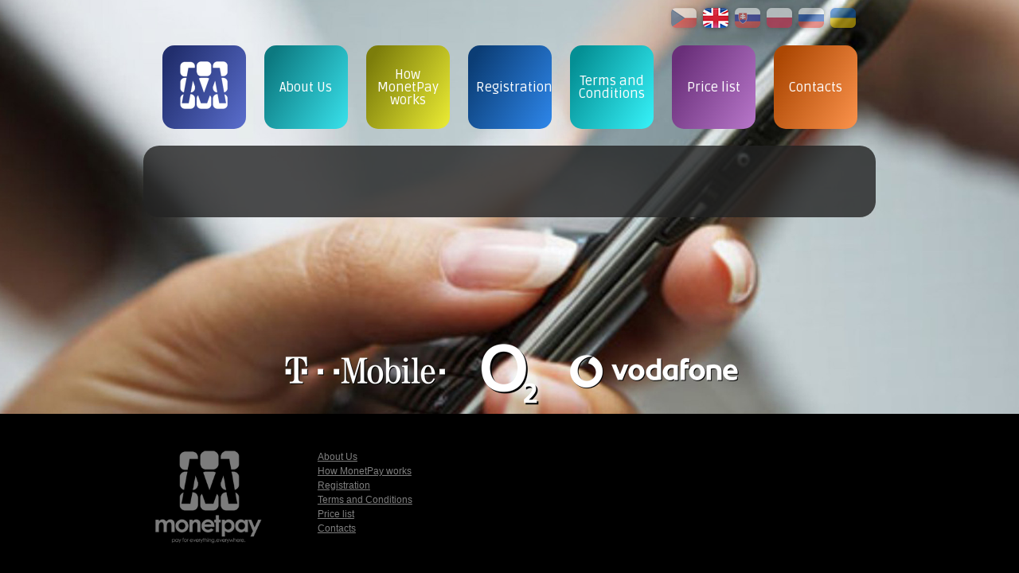

--- FILE ---
content_type: text/html; charset=UTF-8
request_url: https://www.monetpay.cz/en/mainmenu/
body_size: 4247
content:

<!DOCTYPE html>
<html class="no-js">
  <head>
	<meta charset="utf-8" />
	<meta http-equiv="X-UA-Compatible" content="IE=edge,chrome=1" />
	<meta name="viewport" content="width=device-width" />
	<meta name="robots" content="all, follow" />
	<meta name="description" content="" />
	<meta name="keywords" content="" />
	<meta name="googlebot" content="index,follow,snippet,archive" />

	<title>Hlavní menu | pay for everything, everywhere, Monetpay</title>


	<script src="//ajax.googleapis.com/ajax/libs/jquery/1.9.1/jquery.min.js"></script>
	<script>window.jQuery || document.write('<script src="/repository/js/jquery-1.9.1.min.js"><\/script>')</script>
	<link href='//fonts.googleapis.com/css?family=Ruda:400,900&subset=latin,latin-ext' rel='stylesheet' type='text/css' />

		<link href="/minify/?f=/repository/js/lightbox/css/jquery.lightbox-0.5.css,/style/default.css&5" rel="stylesheet" type="text/css" media="screen,projection" />
		<script type="text/javascript" src="/minify/?f=/repository/js/lightbox/jquery.lightbox-0.5.pack.js,/repository/js/modernizr/modernizr.custom.01178.js,/repository/js/addingClasses2Links-v2.js,/js/default.js&5"></script>

	<script src="/js/registration-validation.js" type="text/javascript"></script>


	<!--[if (gte IE 6)&(lte IE 8)]>
				<script type="text/javascript" src="/repository/js/selectivizr-min.js"></script>  
	<![endif]-->

	
  </head>
<body class="lang-en">

	<div id="wrapper">
		<div id="main" class="main-width">				<nav id="langList" class="right">


					<a href="http://www.monetpay.cz">

						<img src="/img/flags/cs.png" alt="cs" />
					</a>


					<a href="http://www.monetpay.cz/en" class="active">

						<img src="/img/flags/en.png" alt="en" />
					</a>


					<a href="http://www.monetpay.cz/sk">

						<img src="/img/flags/sk.png" alt="sk" />
					</a>


					<a href="http://www.monetpay.cz/pl">

						<img src="/img/flags/pl.png" alt="pl" />
					</a>


					<a href="http://www.monetpay.cz/ru">

						<img src="/img/flags/ru.png" alt="ru" />
					</a>


					<a href="http://www.monetpay.cz/ua">

						<img src="/img/flags/ua.png" alt="ua" />
					</a>

				</nav>


				<nav id="mainmenu" class="main-width">
					<a href="/" title="monetpay.eu" class="menu-square bg-gradient gr-logo">
						<img src="/img/menu-logo.png" alt="monetpay.eu" />
					</a>
						<a href="/en/o-nas/" class="menu-square bg-gradient gr-o-nas js-center-span">

							<span>About Us</span>
						</a>

						<a href="/en/how-monetpay-works/" class="menu-square bg-gradient gr-jak-to-funguje js-center-span">

							<span>How MonetPay works</span>
						</a>

						<a href="/en/registration/" class="menu-square bg-gradient gr-registrace js-center-span">

							<span>Registration</span>
						</a>

						<a href="/en/terms-and-conditions/" class="menu-square bg-gradient gr-obchodni-podminky js-center-span">

							<span>Terms and Conditions</span>
						</a>

						<a href="/en/price-list/" class="menu-square bg-gradient gr-cenik js-center-span">

							<span>Price list</span>
						</a>

						<a href="/en/contacts/" class="menu-square bg-gradient gr-kontakt js-center-span">

							<span>Contacts</span>
						</a>

					</ul>
				</nav><!-- menu ends -->
					
				<hr class="cleaner" />
					
				<div id="container">
					<div class="inner">
						
						<hr class="cleaner" />
					</div>

				</div>

				
			<hr class="cleaner" />
			
		</div><!-- main ends -->

		<footer id="foo">
			<div id="in-foo" class="main-width">
				<div id="foo-logos" class="main-width align-center">
						<img src="/img/loga/tmobile.png" alt="tmobile" />
						<img src="/img/loga/o2.png" alt="o2" />
						<img src="/img/loga/vodafone.png" alt="vodafone" />
				</div>
				<a href="/" title="monetpay.eu" class="foo-logo left"><img src="/img/square-logo.png" alt="monetpay.eu" /></a>
				<nav class="left">
						<a href="/en/o-nas/">About Us</a>

						<a href="/en/how-monetpay-works/">How MonetPay works</a>

						<a href="/en/registration/">Registration</a>

						<a href="/en/terms-and-conditions/">Terms and Conditions</a>

						<a href="/en/price-list/">Price list</a>

						<a href="/en/contacts/">Contacts</a>

				</nav>
			</div>
		</footer>
	</div>
		
		

</body>
</html>


--- FILE ---
content_type: text/css; charset=utf-8
request_url: https://www.monetpay.cz/minify/?f=/repository/js/lightbox/css/jquery.lightbox-0.5.css,/style/default.css&5
body_size: 18175
content:
#jquery-overlay{position:absolute;top:0;left:0;z-index:90;width:100%;height:500px}#jquery-lightbox{position:absolute;top:0;left:0;width:100%;z-index:100;text-align:center;line-height:0}#jquery-lightbox a
img{border:none}#lightbox-container-image-box{position:relative;background-color:#fff;width:250px;height:250px;margin:0
auto}#lightbox-container-image{padding:10px}#lightbox-loading{position:absolute;top:40%;left:0%;height:25%;width:100%;text-align:center;line-height:0}#lightbox-nav{position:absolute;top:0;left:0;height:100%;width:100%;z-index:10}#lightbox-container-image-box>#lightbox-nav{left:0}#lightbox-nav
a{outline:none}#lightbox-nav-btnPrev,#lightbox-nav-btnNext{width:49%;height:100%;zoom:1;display:block}#lightbox-nav-btnPrev{left:0;float:left}#lightbox-nav-btnNext{right:0;float:right}#lightbox-container-image-data-box{font:10px Verdana, Helvetica, sans-serif;background-color:#fff;margin:0
auto;line-height:1.4em;overflow:auto;width:100%;padding:0
10px 0}#lightbox-container-image-data{padding:0
10px;color:#666;overflow:hidden}#lightbox-container-image-data #lightbox-image-details{width:70%;float:left;text-align:left}#lightbox-image-details-caption{font-weight:bold}#lightbox-image-details-currentNumber{display:block;clear:left;padding-bottom:1.0em}#lightbox-secNav-btnClose{width:66px;float:right;padding-bottom:0.7em}#lightbox-image{display:block;max-width:100%}html,body,div,span,applet,object,iframe,h1,h2,h3,h4,h5,h6,p,blockquote,pre,a,abbr,acronym,address,big,cite,code,del,dfn,em,img,ins,kbd,q,s,samp,small,strike,strong,sub,sup,tt,var,b,u,i,center,dl,dt,dd,ol,ul,li,fieldset,form,label,legend,table,caption,tbody,tfoot,thead,tr,th,td,article,aside,canvas,details,embed,figure,figcaption,footer,header,hgroup,menu,nav,output,ruby,section,summary,time,mark,audio,video{margin:0;padding:0;border:0;font-size:100%;font:inherit;vertical-align:baseline}article,aside,details,figcaption,figure,footer,header,hgroup,menu,nav,section{display:block}body{line-height:1}ol,ul{list-style:none}blockquote,q{quotes:none}blockquote:before,blockquote:after{content:"";content:none}q:before,q:after{content:"";content:none}table{border-collapse:collapse;border-spacing:0}a,input{outline:0px;border:0px
none}a:focus,input:focus{outline:none;border:0px
none}strong,b,th{font-weight:bold}em{font-style:italic}table,td,th{vertical-align:middle}html,body{height:100%}#wrapper{min-height:100%;height:100%;position:relative}#main{width:994px;margin:0px
auto;min-height:100%;height:100%}body>#wrapper{height:auto}#foo{position:absolute;bottom:0px;left:0px;width:100%;height:30px}a{text-decoration:underline;cursor:pointer}a:hover{text-decoration:none}hr{height:1px;margin:0px
0px 0px 0px;width:100%;border:0px
none}hr.cleaner{clear:both;visibility:hidden;height:1px;margin:-1px 0px 0px 0px}hr.floater{float:left;clear:right;visibility:hidden;height:1px;margin:0px
0px 0px 0px;width:100%}input[type="submit"]{cursor:pointer}.inner h1, .texy
h1{display:block;margin:0;padding:0px
0px 15px 0px;font-size:180%;clear:left}.inner h2, .texy
h2{display:block;font-size:160%;padding:0px
0px 15px 0px;clear:left}.inner h3, .texy
h3{display:block;font-size:140%;padding:0px
0px 15px 0px;clear:left}.inner h4, .texy
h4{display:block;font-size:130%;padding:0px
0px 10px 0px;clear:left}.inner h5, .inner h6, .texy h5, .texy
h6{display:block;font-size:120%;padding:0px
0px 10px 0px;clear:left}.inner>div,.texy>div{float:left;width:100%}.inner p, .texy
p{padding:0px
0px 10px 0px;margin:0;line-height:150%;font-size:110%;text-align:justify}.inner p code, .texy p
code{font-size:120%}.inner img, .texy
img{display:block;margin:5px}.inner object, .texy
object{display:block;margin:10px
0 20px 20px}.inner ul, .inner ol, .texy ul, .texy
ol{margin:0px
0px 15px 35px;font-size:110%}.inner ul li, .inner ol li, .texy ul li, .texy ol
li{margin:0px
0px 0px 10px;line-height:150%}.inner ul li ul li, .inner ul li ol li, .texy ul li ul li, .texy ul li ol
li{font-size:90%}.inner ol li ul li, .inner ol li ol li, .texy ol li ul li, .texy ol li ol
li{font-size:90%}.inner pre, .texy
pre{margin:0px
0px 15px 20px}.inner table, .texy
table{border-width:1px;border-style:solid;border-collapse:collapse;margin:15px
0px}.inner table tr th, .inner table tr td, .texy table tr th, .texy table tr
td{padding:4px
10px;border-width:1px;border-style:solid}.inner table tr th, .inner table tr td, .texy table tr th, .texy table tr
td{font-size:120%}.inner dl, .texy
dl{font-size:120%;margin:0px
0px 15px 20px}body{text-align:left;color:#fff;font-family:Arial,Verdana,Tahoma,sans-serif;font-size:0.7em;background:url("/img/bg.jpg") center center fixed no-repeat #e9e9e9;background-size:cover}body>#wrapper{height:auto}#main{width:920px;position:relative;height:auto;padding-bottom:335px}.main-width{width:920px}a{color:#44dde8}a:hover{color:#fff}h1,h2,h3,h4{font-family:"Ruda",Arial,Verdana,Tahoma,sans-serif}img{max-width:100%;max-height:100%}.left{float:left}.right{float:right}.center{margin-left:auto;margin-right:auto}.align-left{text-align:left}.align-right{text-align:right}.align-center{text-align:center}.button, .generatedForm input[type="submit"]{border:1px
solid black;border-bottom:1px solid black;border-radius:5px;box-shadow:inset 0 1px 0 0 #4c4c4c;color:white;display:inline-block;font-size:inherit;font-weight:bold;background-color:#333;background-image:-webkit-linear-gradient(top, #333 0%, #070707 50%, black 50%, black 100%);background-image:linear-gradient(to bottom,#333 0%, #070707 50%, black 50%, black 100%);padding:7px
18px;text-align:center;text-decoration:none;text-shadow:0 -1px 1px black;border:1px
solid black;border-bottom:1px solid black;border-radius:5px;box-shadow:inset 0 1px 0 0 #58503f;color:white;display:inline-block;font-size:inherit;font-weight:bold;background-color:#333;background-image:-webkit-linear-gradient(top, #333 0%, #000112 50%, #000003 50%, #000005 100%);background-image:linear-gradient(to bottom,#333 0%, #000112 50%, #000003 50%, #000005 100%);padding:7px
18px;text-align:center;text-decoration:none;text-shadow:0 -1px 1px black;padding:8px
15px 6px 15px;font-family:"Ruda",Arial,Verdana,Tahoma,sans-serif;font-weight:normal}.button:hover:not(:disabled), .generatedForm input[type="submit"]:hover:not(:disabled){cursor:pointer;background-color:#242424;background-image:-webkit-linear-gradient(top, #242424 0%, black 50%, black 50%, black 100%);background-image:linear-gradient(to bottom,#242424 0%, black 50%, black 50%, black 100%)}.button:active:not(:disabled), .generatedForm input[type="submit"]:active:not(:disabled), .button:focus:not(:disabled), .generatedForm input[type="submit"]:focus:not(:disabled){box-shadow:inset 0 0 20px 0 black}.button:hover:not(:disabled), .generatedForm input[type="submit"]:hover:not(:disabled){cursor:pointer;background-color:#262421;background-image:-webkit-linear-gradient(top, #262421 0%, black 50%, black 50%, black 100%);background-image:linear-gradient(to bottom,#262421 0%, black 50%, black 50%, black 100%)}.button:active:not(:disabled), .generatedForm input[type="submit"]:active:not(:disabled), .button:focus:not(:disabled), .generatedForm input[type="submit"]:focus:not(:disabled){box-shadow:inset 0 0 20px 0 black}.button:disabled, .generatedForm input[type="submit"]:disabled{opacity:0.5;cursor:not-allowed}#langList{margin:10px
25px 0px 0px}#langList
a{outline:0px;border:0px;text-decoration:none;display:inline-block;margin-left:5px}#langList a
img{-ms-filter:"progid:DXImageTransform.Microsoft.Alpha(Opacity=50)";filter:alpha(opacity=50);-moz-opacity:0.5;-khtml-opacity:0.5;opacity:0.5;border-radius:6px;box-shadow:1px 1px 6px rgba(0, 0, 0, 0.4)}#langList a:hover img, #langList a.active
img{-ms-filter:"progid:DXImageTransform.Microsoft.Alpha(Opacity=100)";filter:alpha(opacity=100);-moz-opacity:1;-khtml-opacity:1;opacity:1}.homepage
#langList{margin-right:55px}#mainmenu{float:left;text-align:left;background:transparent;text-align:center}.menu-square{display:inline-block;width:85px;height:85px;margin:20px
0px 20px 20px;padding:10px;border-radius:15px;text-align:center;font-size:1.5em;font-family:"Ruda",Arial,Verdana,Tahoma,sans-serif;text-decoration:none;vertical-align:middle;color:#fff}.menu-square:first-child{margin-left:0px}.menu-square
span{display:block}#container{background-color:#222;background-color:rgba(34, 34, 34, 0.8);padding:45px;border-radius:20px;font-size:1.1em}#container p, #container ul, #container
ol{line-height:1.5em}#container h1, #container h2, #container h3, #container
strong{color:#44dde8}#container
h1{font-size:2.5em}#container
h2{margin-top:2em}#container
h3{margin-top:1.2em}#container
h4{margin-top:0.8em}#container
ul{list-style-type:square}#container
ol{list-style-type:decimal}#container
table{width:100%;border:0px
none}#container table tr:nth-child(odd){background-color:#666}#container table td, #container table
th{border:0px
none;padding:10px
15px}#container table tr
th{background-color:#000;font-family:"Ruda",Arial,Verdana,Tahoma,sans-serif;font-weight:normal;font-style:1.2em;padding:15px}#container table#table
tr{background:transparent}#container table#table input[type="text"], #container table#table
.textarea{-webkit-box-sizing:border-box;-moz-box-sizing:border-box;box-sizing:border-box;padding:4px;background:rgba(255, 255, 255, 0.8);border-radius:4px}#container table#table input[type="text"]:focus, #container table#table .textarea:focus{background-color:#fff}#container table#table input[type="text"]{width:23%}#container table#table input[type="text"].input, #container table#table
select{width:60%;margin-bottom:5px}#container table#table
select{height:28px}#container table#table
textarea{width:100%;height:80px}#container
.alert{text-align:left;padding:15px
20px 15px 60px;margin-top:1em;min-height:15px;font-weight:normal;border-radius:3px;line-height:1.55em;position:relative;clear:both;margin:15px
0px 20px 0px;font-size:12px;-webkit-box-sizing:border-box;-moz-box-sizing:border-box;box-sizing:border-box}#container .alert.error
strong{color:#EA0305}#container .alert.success
strong{color:#02840E}#container .alert
table{width:100%;height:100%;border-collapse:collapse}#container .alert table
tr{background:transparent}#container .alert
td{vertical-align:middle;width:100%;height:100%;border:0px
none;padding:0}#container .alert
ul{margin-left:20px}#container
.alert.notice{background:url("/repository/img/alerts/32_info.png") 10px 50% no-repeat #e2eaf4;border:1px
solid #bdcfe6}#container
.alert.error{background:url("/repository/img/alerts/32_error.png") 10px 50% no-repeat #f4e6e2;border:1px
solid #e6c6bd}#container .alert.ok, #container
.alert.success{background:url("/repository/img/alerts/32_ok.png") 10px 50% no-repeat #e4f4e2;border:1px
solid #c2e6bd}#container .alert
strong{font-size:1.05em}#foo-logos{height:90px;position:absolute;margin-top:-90px}#foo-logos
img{margin:0px
10px}footer#foo{height:200px;background:#000;width:100%;left:0px;color:#7f7f7f}footer#foo #in-foo{margin:0px
auto;height:200px;position:relative;font-size:1.1em}footer#foo
#sixty{position:absolute;right:10px;bottom:10px}footer#foo #sixty:hover{color:#fff}footer#foo
a{color:#fff}footer#foo .foo-logo{margin-top:30px}footer#foo .foo-logo
img{height:150px;opacity:0.49;-webkit-transition:opacity 0.3s linear 0s;-moz-transition:opacity 0.3s linear 0s;transition:opacity 0.3s linear 0s}footer#foo .foo-logo img:hover{opacity:0.75}footer#foo
nav{margin-left:50px;margin-top:45px}footer#foo nav
a{display:block;padding:3px
5px;color:#7f7f7f}footer#foo nav a:hover{color:#fff}footer#foo
.infolinka{font-size:2.3em;line-height:200px;text-transform:capitalize;margin-right:40px}.bg-gradient.gr-logo{background-color:#212e6d;background-image:-webkit-linear-gradient(-210deg, #5a6ecd 0%, #212e6d 90%, #212e6d 100%);background-image:linear-gradient(-60deg,#5a6ecd 0%, #212e6d 90%, #212e6d 100%)}.bg-gradient.gr-logo:hover,.bg-gradient.gr-logo.active{background:#444}.bg-gradient.gr-login{background-color:#528006;background-image:-webkit-linear-gradient(-210deg, #a8f52a 0%, #528006 90%, #528006 100%);background-image:linear-gradient(-60deg,#a8f52a 0%, #528006 90%, #528006 100%)}.bg-gradient.gr-login:hover,.bg-gradient.gr-login.active{background:#444}.bg-gradient.gr-phone{background-color:#333;background-image:-webkit-linear-gradient(-210deg, gray 0%, #333 90%, #333 100%);background-image:linear-gradient(-60deg,gray 0%, #333 90%, #333 100%)}.bg-gradient.gr-phone:hover,.bg-gradient.gr-phone.active{background:#444}.bg-gradient.gr-o-nas{background-color:#0c7980;background-image:-webkit-linear-gradient(-210deg, #39e2ec 0%, #0c7980 90%, #0c7980 100%);background-image:linear-gradient(-60deg,#39e2ec 0%, #0c7980 90%, #0c7980 100%)}.bg-gradient.gr-o-nas:hover,.bg-gradient.gr-o-nas.active{background:#444}.bg-gradient.gr-jak-to-funguje{background-color:#7c7d0b;background-image:-webkit-linear-gradient(-210deg, #eced34 0%, #7c7d0b 90%, #7c7d0b 100%);background-image:linear-gradient(-60deg,#eced34 0%, #7c7d0b 90%, #7c7d0b 100%)}.bg-gradient.gr-jak-to-funguje:hover,.bg-gradient.gr-jak-to-funguje.active{background:#444}.bg-gradient.gr-registrace{background-color:#0b3d75;background-image:-webkit-linear-gradient(-210deg, #2e87eb 0%, #0b3d75 90%, #0b3d75 100%);background-image:linear-gradient(-60deg,#2e87eb 0%, #0b3d75 90%, #0b3d75 100%)}.bg-gradient.gr-registrace:hover,.bg-gradient.gr-registrace.active{background:#444}.bg-gradient.gr-obchodni-podminky{background-color:#048f94;background-image:-webkit-linear-gradient(-210deg, #37f3fa 0%, #048f94 90%, #048f94 100%);background-image:linear-gradient(-60deg,#37f3fa 0%, #048f94 90%, #048f94 100%)}.bg-gradient.gr-obchodni-podminky:hover,.bg-gradient.gr-obchodni-podminky.active{background:#444}.bg-gradient.gr-cenik{background-color:#692f79;background-image:-webkit-linear-gradient(-210deg, #b877ca 0%, #692f79 90%, #692f79 100%);background-image:linear-gradient(-60deg,#b877ca 0%, #692f79 90%, #692f79 100%)}.bg-gradient.gr-cenik:hover,.bg-gradient.gr-cenik.active{background:#444}.bg-gradient.gr-kontakt{background-color:#ac4703;background-image:-webkit-linear-gradient(-210deg, #fc934c 0%, #ac4703 90%, #ac4703 100%);background-image:linear-gradient(-60deg,#fc934c 0%, #ac4703 90%, #ac4703 100%)}.bg-gradient.gr-kontakt:hover,.bg-gradient.gr-kontakt.active{background:#444}.bg-gradient.gr-phone
span{display:block;width:100%;height:100%;background:url("/img/plat-mobilem_logo.png") center center no-repeat;background-size:150px auto;padding-bottom:25px}.crossroad{overflow:hidden;width:100%;clear:right}.crossroad-square{width:30%;padding-bottom:3%;height:200px;float:left;margin:18px
0px 0px 0px;border-radius:30px;color:#fff;position:relative}.crossroad-square:nth-child(3n-1){margin-left:2%;margin-right:2%}.crossroad-square
h3{font-weight:900;font-size:1.3em;margin-bottom:10px}.crossroad-square
p{margin-bottom:13px}.crossroad-square
.more{text-transform:uppercase;font-size:1.5em;position:absolute;bottom:12%;right:12%;color:#fff}.crossroad-square .text-cover{overflow:hidden;padding:10%;font-size:1.35em;text-shadow:1px 1px 2px rgba(0, 0, 0, 0.4)}.crossroad-square .text-cover p, .crossroad-square .text-cover ul, .crossroad-square .text-cover
ol{line-height:1.3em}.crossroad-square.gr-logo
img{margin-top:18px}#crossroad-login{position:relative}#crossroad-login
h4{font-size:1.3em;margin-bottom:15px}#crossroad-login
label{display:inline-block;width:70px}#crossroad-login input[type="text"], #crossroad-login input[type="password"]{padding:3px
4px;border-radius:3px}#crossroad-login input[type="submit"]{margin-top:8px}#crossroad-login .crossroad-login-link{display:none;position:absolute;left:30%;top:55%}#f_login
fieldset{background-color:#666;padding:15px}#f_login
legend{font-size:1.9em;margin-bottom:12px}#f_login
label{display:block;margin-bottom:3px}#f_login input[type="text"], #f_login input[type="password"]{padding:3px
4px;border-radius:3px;margin-bottom:7px}#f_login input[type="submit"]{display:block;margin-top:8px}@media (max-width: 920px){#main,.main-width{width:100%}#mainmenu{padding:5px
0px}.menu-square{height:50px;margin:5px}.menu-square:first-child{margin:5px}.crossroad{text-align:center}.crossroad-square{float:none;display:inline-block;width:40%;margin:10px;text-align:left;vertical-align:top}.crossroad-square:nth-child(3n-1){margin:10px}.crossroad-square.align-center{text-align:center}#container{padding:8% 5% 8% 5%}footer#foo #in-foo{text-align:center;width:100%}footer#foo .left, footer#foo
.right{float:none}footer#foo
nav{display:none}footer#foo .foo-logo{margin:0
auto}footer#foo .foo-logo
img{margin-top:15px;height:120px}footer#foo
.infolinka{line-height:1.3em;clear:both;display:block;text-align:center;width:100%}}@media (max-width: 700px){.crossroad-square{width:45%}#main{padding-bottom:245px}#foo-logos{display:none}}@media (max-width: 600px){.crossroad-square{width:80%;height:auto}.menu-square{margin:2px}}@media (max-width: 400px){.crossroad-square{width:90%}}body.lang-ru .menu-square, body.lang-ua .menu-square{font-size:1.25em}.generatedForm{padding-bottom:25px;margin-bottom:25px}.generatedForm
label{clear:left;float:left;width:150px;height:30px;line-height:30px;margin-bottom:5px}.generatedForm input[type="submit"]{clear:left;margin-left:150px}.generatedForm label, .generatedForm input, .generatedForm select, .generatedForm
textarea{font-size:1em}.generatedForm
select{height:30px;line-height:30px;width:218px}.generatedForm input, .generatedForm select, .generatedForm
textarea{margin-bottom:10px;float:left}.generatedForm input[type="text"]{border:solid 1px #ddd;padding:0px
8px;width:200px;height:30px;line-height:30px}.generatedForm
textarea{width:410px;height:120px;padding:8px;border:solid 1px #ddd}.generatedForm input[type="text"]:focus, .generatedForm select:focus, .generatedForm textarea:focus{border-color:#fff}.generatedForm
span.errors{color:#e82d2d;float:left;height:30px;line-height:30px;margin-left:10px}.form_confirm_heading+p,.form_error_heading+p{display:block;padding:20px;font-size:1.2em;border-radius:5px;background:#fff;background:rgba(255,255,255,0.2);border-left-width:5px;border-left-style:solid}.form_confirm_heading+p{border-left-color:#b3ffb3}.form_error_heading+p{border-left-color:#ff5454;color:#ff5454}

--- FILE ---
content_type: text/javascript
request_url: https://www.monetpay.cz/js/registration-validation.js
body_size: 1787
content:
	
function check_form_reg2()
	{
	var error = new Array;	
	var reg = /^([A-Za-z0-9_\-\.])+\@([A-Za-z0-9_\-\.])+\.([A-Za-z]{2,4})$/;  
	var reg2 = /^([0-9]{9})$/; 		
		
	
	if (document.getElementById('name').value == '')
		{
		error.push(' \n\t - zadejte název');
		}
		
	if (document.getElementById('company_no').value == '')
		{
		error.push(' \n\t - zadejte IČ');
		}	
		
	if (document.getElementById('text').value == '')
		{
		error.push(' \n\t - zadejte popis činnosti');
		}	
		
	if (document.getElementById('address').value == '')
		{
		error.push(' \n\t - zadejte adresu');
		}
		
	if (document.getElementById('zip_code').value == '')
		{
		error.push(' \n\t - zadejte PSČ');
		}		
		
	if(reg.test(document.getElementById('email').value) == false)	
		{
		error.push(' \n\t - zadejte e-mail');
		}
		
	if (reg2.test(document.getElementById('phone').value) == false)
		{
		error.push(' \n\t - zadejte telefonní číslo');
		}	
		
	if (document.getElementById('www').value == '')
		{			
		error.push(' \n\t - zadejte www adresu');
		}		
					
	if (document.getElementById('auth_name').value == '')
		{
		error.push(' \n\t - zadejte oprávněnou osobu');
		}
						
	if (document.getElementById('bank_account').value == '')
		{
		error.push(' \n\t - zadejte číslo účtu');
		}	
		
	if (document.getElementById('bank_account_code').value == '')
		{
		error.push(' \n\t - zadejte kód banky');
		}			
			
	if (document.getElementById('tax_id').value == '')
		{
		error.push(' \n\t - zadejte DIČ');
		}						
/*		
	if (document.getElementById('spam').value == '')
		{
//		error.push(' \n\t - zadejte spamovou kontrolu');
		}			
*/
	if (error.length != 0)
		{
		alert('Prosím, opravte následující chyby: \n' + error);		
		return false;
		}
	else
		{
		return true;
		}	
		
	}	